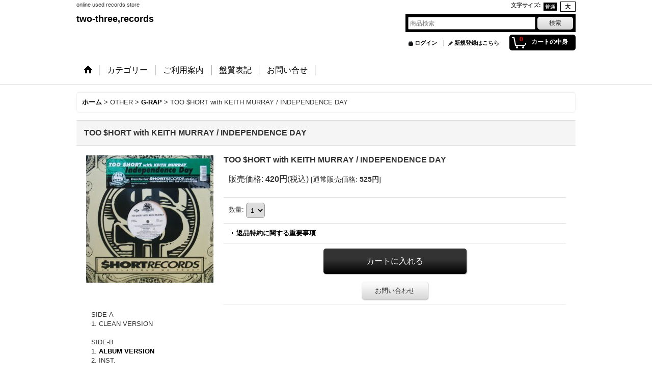

--- FILE ---
content_type: text/html; charset=UTF-8
request_url: https://www.23records.jp/product/6139
body_size: 9560
content:
<!DOCTYPE html><html lang="ja">
<head prefix="og: http://ogp.me/ns# fb: http://ogp.me/ns/fb# product: http://ogp.me/ns/product#">
    <meta charset="utf-8" />
    <title>TOO $HORT with KEITH MURRAY / INDEPENDENCE DAY - two-three,records</title>
    <meta name="keywords" content="TOO $HORT with KEITH MURRAY / INDEPENDENCE DAY,G-RAP,OTHER,two-three,records" />
    <meta name="description" content="" />
    <meta property="og:url" content="https://www.23records.jp/product/6139" />
    <meta property="og:site_name" content="two-three,records" />
    <meta property="og:title" content="TOO $HORT with KEITH MURRAY / INDEPENDENCE DAY" />
    <meta property="og:description" content="SIDE-A1. CLEAN VERSIONSIDE-B1. ALBUM VERSION2. INST.(1998/SHORT RECORDS/US/12&#039;&#039;/EX)" />
    <meta property="og:type" content="product" />
    <meta property="og:image" content="https://www.23records.jp/data/twothreerecords/product/45558cefec.JPG" />
    <meta property="product:price:amount" content="420" />
    <meta property="product:price:currency" content="JPY" />
    <meta property="product:product_link" content="https://www.23records.jp/product/6139" />
    <meta name="twitter:card" content="summary_large_image">
    <meta name="thumbnail" content="https://www.23records.jp/data/twothreerecords/product/45558cefec.JPG" />
    <link rel="alternate" type="application/rss+xml" title="RSS" href="https://www.23records.jp/rss/rss.php" />
    <link rel="alternate" media="only screen and (max-width: 640px)" href="https://www.23records.jp/phone/product/6139" />
    <link rel="canonical" href="https://www.23records.jp/product/6139" />
    <link href="/res/layout001/style/public/font-awesome-4.7.0/css/font-awesome.min.css" rel="stylesheet" />
    <link href="https://www.23records.jp/res/layout001/style/common.css?1698389121" rel="stylesheet" type="text/css" media="all" />
    <link href="https://www.23records.jp/res/layout011/style/template.css?1811011534" rel="stylesheet" type="text/css" media="all" />
    <link href="https://www.23records.jp/res/layout001/style/jquery.fancybox.css" rel="stylesheet" type="text/css" media="all" />
    <link href="https://www.23records.jp/res/layout011/style/default.css?1402535650" rel="stylesheet" type="text/css" media="all" />
    <script src="https://www.23records.jp/res/layout011/js/public/jquery.js?v=420213"></script>
    <script src="https://www.23records.jp/res/layout011/js/underscore.js?v=3"></script>
    <script src="https://www.23records.jp/res/layout011/js/flipsnap.min.js"></script>
    <script src="https://www.23records.jp/res/layout011/js/pack/ocnk-min.js?1625028332"></script>
    <script src="https://www.23records.jp/res/layout011/js/pack/ranking-tab-min.js?1625028310"></script>
</head>

<body class="detail_page_body category1_detail_page_body category7_detail_page_body detail_new" id="detail_page_6139">
<div id="container" class="jpn_version visitor">
<div id="inner_container"> 

    <header role="banner">
        <div id="header_container">
            <div id="header">

                <div id="inner_header">

                    <div id="header_top" class="fix_center clearfix">
                        <div id="copy" class="header_top_800">
online used records store
                        </div>
                        <div id="header_font_setting">
                            <div class="font_setting">
                                <span class="set_font_title">文字サイズ<span class="colon">:</span></span>
                                <span class="set_font_normal"></span><span class="set_font_large"></span>
                            </div>
                        </div>
                    </div>

                    <div id="header_middle" class="fix_center clearfix">
                        <div id="shoptext" itemscope="itemscope" itemtype="http://schema.org/Organization">
                            <a itemprop="url" href="https://www.23records.jp">two-three,records</a>
                        </div>
                        <div id="search" itemscope="itemscope" itemtype="http://schema.org/WebSite">
                            <meta itemprop="url" content="https://www.23records.jp" />
                            <form class="search_form" method="get" action="https://www.23records.jp/product-list" role="search" itemprop="potentialAction" itemscope="itemscope" itemtype="http://schema.org/SearchAction">
                                <meta itemprop="target" content="https://www.23records.jp/product-list/?keyword={keyword}" />
                                <input type="search" class="largesize searchform" name="keyword" value="" placeholder="商品検索" itemprop="query-input" />
                                <span class="global_btn"><input type="submit" class="searchinput btn_size_small btn_color_common" name="Submit" value="検索" /></span>
                            </form>
                        </div>
                    </div>

                    <div id="header_bottom" class="fix_center clearfix">
                        <div id="carttop">
                            <div class="shopping_cart_button has_cart_popup" data-empty-text="">
                                <div class="cartbtn">
                                    <a href="https://www.23records.jp/cart">
                                        <span class="cartquantity">0</span>
                                        <span class="cartbtn_text">カートの中身</span>
                                    </a>
                                </div>
                            </div>
                        </div>

                        <div class="signin guestmember">
                            <div class="signin_box">
                                <ul>
                                    <li class="signin_top">
                                        <a href="https://www.23records.jp/member-login" class="secure_link">ログイン</a>
                                    </li>
                                    <li class="register_top">
                                        <a href="https://www.23records.jp/register" class="secure_link">新規登録はこちら</a>
                                    </li>
                                </ul>
                            </div>
                        </div>
                    </div>

                </div>

                <nav role="navigation">
                    <div id="header_navigation">
                        <div id="globalnavi" class="clearfix" data-drilldown="off">
                            <ul class="fix_center clearfix pre_load_nav dropdown">
                                <li class="header_nav h_home posleft">
                                    <a href="https://www.23records.jp/" class="nav_link"><span class="nav_box"><img src="https://www.23records.jp/res/layout011/img/navi_home_bg.gif" data-x2="https://www.23records.jp/res/layout011/img/navi_home_bg_x2.gif" width="45" height="45" alt="ホーム" /></span></a>
                                </li>
                                <li class="header_nav h_category">
                                    <div class="header_category">
                                        <a href="javascript:void(0);" class="nav_link"><span class="nav_box">カテゴリー</span></a>
                                    </div>
                                    <ul class="sub_menu">
                                        <li class="all_items">
                                            <div class="sub_menu_button">
                                                <a href="https://www.23records.jp/product-list" class="item_list_link">全商品</a>
                                            </div>
                                        </li>
                                        <li class="h_maincategory76">
                                            <div class="sub_menu_button">
                                                <!-- one.content: New Arrival -->
                                                <a href="https://www.23records.jp/product-list/76" class="item_list_link">
                                                                                                        <span class="nav_text">New Arrival</span>
                                                </a>
                                            </div>
                                        </li>
                                        <li class="h_maincategory31">
                                            <div class="sub_menu_button">
                                                <!-- one.content: UNDERGROUND -->
                                                <a href="javascript:void(0);" class="parent_category">
                                                                                                        <span class="nav_text">UNDERGROUND</span>
                                                </a>
                                            </div>
                                            <ul class="sub_menu">
                                                <li class="h_subcategory32">
                                                    <a href="https://www.23records.jp/product-list/32" class="item_list_link">
                                                                                                                <span class="nav_text">A-D</span>
                                                    </a>
                                                </li>
                                                <li class="h_subcategory38">
                                                    <a href="https://www.23records.jp/product-list/38" class="item_list_link">
                                                                                                                <span class="nav_text">E-L</span>
                                                    </a>
                                                </li>
                                                <li class="h_subcategory33">
                                                    <a href="https://www.23records.jp/product-list/33" class="item_list_link">
                                                                                                                <span class="nav_text">M-Q</span>
                                                    </a>
                                                </li>
                                                <li class="h_subcategory34 posbottom">
                                                    <a href="https://www.23records.jp/product-list/34" class="item_list_link">
                                                                                                                <span class="nav_text">R-Z</span>
                                                    </a>
                                                </li>
                                            </ul>
                                        </li>
                                        <li class="h_maincategory45">
                                            <div class="sub_menu_button">
                                                <!-- one.content: 1995-200X -->
                                                <a href="javascript:void(0);" class="parent_category">
                                                                                                        <span class="nav_text">1995-200X</span>
                                                </a>
                                            </div>
                                            <ul class="sub_menu">
                                                <li class="h_subcategory46">
                                                    <a href="https://www.23records.jp/product-list/46" class="item_list_link">
                                                                                                                <span class="nav_text">A-D</span>
                                                    </a>
                                                </li>
                                                <li class="h_subcategory47">
                                                    <a href="https://www.23records.jp/product-list/47" class="item_list_link">
                                                                                                                <span class="nav_text">E-L</span>
                                                    </a>
                                                </li>
                                                <li class="h_subcategory57">
                                                    <a href="https://www.23records.jp/product-list/57" class="item_list_link">
                                                                                                                <span class="nav_text">M-Z/V.A.</span>
                                                    </a>
                                                </li>
                                                <li class="h_subcategory64">
                                                    <a href="https://www.23records.jp/product-list/64" class="item_list_link">
                                                                                                                <span class="nav_text">AV8 Records / Party Mix</span>
                                                    </a>
                                                </li>
                                                <li class="h_subcategory77 posbottom">
                                                    <a href="https://www.23records.jp/product-list/77" class="item_list_link">
                                                                                                                <span class="nav_text">The Killah Kuts</span>
                                                    </a>
                                                </li>
                                            </ul>
                                        </li>
                                        <li class="h_maincategory72">
                                            <div class="sub_menu_button">
                                                <!-- one.content: MAINSTREAM -->
                                                <a href="javascript:void(0);" class="parent_category">
                                                                                                        <span class="nav_text">MAINSTREAM</span>
                                                </a>
                                            </div>
                                            <ul class="sub_menu">
                                                <li class="h_subcategory73">
                                                    <a href="https://www.23records.jp/product-list/73" class="item_list_link">
                                                                                                                <span class="nav_text">A-D</span>
                                                    </a>
                                                </li>
                                                <li class="h_subcategory74">
                                                    <a href="https://www.23records.jp/product-list/74" class="item_list_link">
                                                                                                                <span class="nav_text">E-L</span>
                                                    </a>
                                                </li>
                                                <li class="h_subcategory75 posbottom">
                                                    <a href="https://www.23records.jp/product-list/75" class="item_list_link">
                                                                                                                <span class="nav_text">M-Z/V.A.</span>
                                                    </a>
                                                </li>
                                            </ul>
                                        </li>
                                        <li class="h_maincategory39">
                                            <div class="sub_menu_button">
                                                <!-- one.content: NEW SCHOOL -->
                                                <a href="javascript:void(0);" class="parent_category">
                                                                                                        <span class="nav_text">NEW SCHOOL</span>
                                                </a>
                                            </div>
                                            <ul class="sub_menu">
                                                <li class="h_subcategory40">
                                                    <a href="https://www.23records.jp/product-list/40" class="item_list_link">
                                                                                                                <span class="nav_text">A-D</span>
                                                    </a>
                                                </li>
                                                <li class="h_subcategory41">
                                                    <a href="https://www.23records.jp/product-list/41" class="item_list_link">
                                                                                                                <span class="nav_text">E-L</span>
                                                    </a>
                                                </li>
                                                <li class="h_subcategory42">
                                                    <a href="https://www.23records.jp/product-list/42" class="item_list_link">
                                                                                                                <span class="nav_text">M-Q</span>
                                                    </a>
                                                </li>
                                                <li class="h_subcategory43 posbottom">
                                                    <a href="https://www.23records.jp/product-list/43" class="item_list_link">
                                                                                                                <span class="nav_text">R-Z</span>
                                                    </a>
                                                </li>
                                            </ul>
                                        </li>
                                        <li class="h_maincategory58">
                                            <div class="sub_menu_button">
                                                <!-- one.content: OLD/MIDDLE SCHOOL -->
                                                <a href="javascript:void(0);" class="parent_category">
                                                                                                        <span class="nav_text">OLD/MIDDLE SCHOOL</span>
                                                </a>
                                            </div>
                                            <ul class="sub_menu">
                                                <li class="h_subcategory59">
                                                    <a href="https://www.23records.jp/product-list/59" class="item_list_link">
                                                                                                                <span class="nav_text">A-L</span>
                                                    </a>
                                                </li>
                                                <li class="h_subcategory61">
                                                    <a href="https://www.23records.jp/product-list/61" class="item_list_link">
                                                                                                                <span class="nav_text">M-Q</span>
                                                    </a>
                                                </li>
                                                <li class="h_subcategory62 posbottom">
                                                    <a href="https://www.23records.jp/product-list/62" class="item_list_link">
                                                                                                                <span class="nav_text">R-Z/V.A.</span>
                                                    </a>
                                                </li>
                                            </ul>
                                        </li>
                                        <li class="h_maincategory54">
                                            <div class="sub_menu_button">
                                                <!-- one.content: UK-EU -->
                                                <a href="javascript:void(0);" class="parent_category">
                                                                                                        <span class="nav_text">UK-EU</span>
                                                </a>
                                            </div>
                                            <ul class="sub_menu">
                                                <li class="h_subcategory55">
                                                    <a href="https://www.23records.jp/product-list/55" class="item_list_link">
                                                                                                                <span class="nav_text">MIDDLE-NEW SCHOOL</span>
                                                    </a>
                                                </li>
                                                <li class="h_subcategory56">
                                                    <a href="https://www.23records.jp/product-list/56" class="item_list_link">
                                                                                                                <span class="nav_text">UNDERGROUND</span>
                                                    </a>
                                                </li>
                                                <li class="h_subcategory65 posbottom">
                                                    <a href="https://www.23records.jp/product-list/65" class="item_list_link">
                                                                                                                <span class="nav_text">OTHER</span>
                                                    </a>
                                                </li>
                                            </ul>
                                        </li>
                                        <li class="h_maincategory1">
                                            <div class="sub_menu_button">
                                                <!-- one.content: OTHER -->
                                                <a href="javascript:void(0);" class="parent_category">
                                                                                                        <span class="nav_text">OTHER</span>
                                                </a>
                                            </div>
                                            <ul class="sub_menu">
                                                <li class="h_subcategory7">
                                                    <a href="https://www.23records.jp/product-list/7" class="item_list_link">
                                                                                                                <span class="nav_text">G-RAP</span>
                                                    </a>
                                                </li>
                                                <li class="h_subcategory37">
                                                    <a href="https://www.23records.jp/product-list/37" class="item_list_link">
                                                                                                                <span class="nav_text">JAPANESE</span>
                                                    </a>
                                                </li>
                                                <li class="h_subcategory66">
                                                    <a href="https://www.23records.jp/product-list/66" class="item_list_link">
                                                                                                                <span class="nav_text">REGGAE</span>
                                                    </a>
                                                </li>
                                                <li class="h_subcategory70 posbottom">
                                                    <a href="https://www.23records.jp/product-list/70" class="item_list_link">
                                                                                                                <span class="nav_text">CROSSOVER</span>
                                                    </a>
                                                </li>
                                            </ul>
                                        </li>
                                        <li class="h_maincategory8">
                                            <div class="sub_menu_button">
                                                <!-- one.content: R &amp; B -->
                                                <a href="javascript:void(0);" class="parent_category">
                                                                                                        <span class="nav_text">R &amp; B</span>
                                                </a>
                                            </div>
                                            <ul class="sub_menu">
                                                <li class="h_subcategory51">
                                                    <a href="https://www.23records.jp/product-list/51" class="item_list_link">
                                                                                                                <span class="nav_text">A-D</span>
                                                    </a>
                                                </li>
                                                <li class="h_subcategory53">
                                                    <a href="https://www.23records.jp/product-list/53" class="item_list_link">
                                                                                                                <span class="nav_text">E-L</span>
                                                    </a>
                                                </li>
                                                <li class="h_subcategory52 posbottom">
                                                    <a href="https://www.23records.jp/product-list/52" class="item_list_link">
                                                                                                                <span class="nav_text">M-Z/0-9</span>
                                                    </a>
                                                </li>
                                            </ul>
                                        </li>
                                        <li class="h_maincategory16">
                                            <div class="sub_menu_button">
                                                <!-- one.content: INSTRUMENTAL -->
                                                <a href="javascript:void(0);" class="parent_category">
                                                                                                        <span class="nav_text">INSTRUMENTAL</span>
                                                </a>
                                            </div>
                                            <ul class="sub_menu">
                                                <li class="h_subcategory28 posbottom">
                                                    <a href="https://www.23records.jp/product-list/28" class="item_list_link">
                                                                                                                <span class="nav_text">US</span>
                                                    </a>
                                                </li>
                                            </ul>
                                        </li>
                                        <li class="h_maincategory9">
                                            <div class="sub_menu_button">
                                                <!-- one.content: CD/TAPE -->
                                                <a href="javascript:void(0);" class="parent_category">
                                                                                                        <span class="nav_text">CD/TAPE</span>
                                                </a>
                                            </div>
                                            <ul class="sub_menu">
                                                <li class="h_subcategory21">
                                                    <a href="https://www.23records.jp/product-list/21" class="item_list_link">
                                                                                                                <span class="nav_text">MIX CD</span>
                                                    </a>
                                                </li>
                                                <li class="h_subcategory23">
                                                    <a href="https://www.23records.jp/product-list/23" class="item_list_link">
                                                                                                                <span class="nav_text">MIX TAPE</span>
                                                    </a>
                                                </li>
                                                <li class="h_subcategory22 posbottom">
                                                    <a href="https://www.23records.jp/product-list/22" class="item_list_link">
                                                                                                                <span class="nav_text">Used CD</span>
                                                    </a>
                                                </li>
                                            </ul>
                                        </li>
                                        <li class="h_maincategory12">
                                            <div class="sub_menu_button">
                                                <!-- one.content: REGGAE -->
                                                <a href="https://www.23records.jp/product-list/12" class="item_list_link">
                                                                                                        <span class="nav_text">REGGAE</span>
                                                </a>
                                            </div>
                                        </li>
                                        <li class="h_maincategory69 posbottom">
                                            <div class="sub_menu_button">
                                                <!-- one.content: 99yen -->
                                                <a href="https://www.23records.jp/product-list/69" class="item_list_link">
                                                                                                        <span class="nav_text">99yen</span>
                                                </a>
                                            </div>
                                        </li>
                                    </ul>
                                </li>
                                <li class="header_nav h_help">
                                    <a href="https://www.23records.jp/help" class="nav_link"><span class="nav_box">ご利用案内</span></a>
                                </li>
                                <li class="header_nav h_page_1">
                                    <a href="https://www.23records.jp/page/1" class="nav_link"><span class="nav_box">盤質表記</span></a>
                                </li>
                                <li class="header_nav h_inquiry posright">
                                    <a href="https://www.23records.jp/contact" class="nav_link secure_link"><span class="nav_box">お問い合せ</span></a>
                                </li>
                            </ul>
                        </div>
                    </div>
                </nav>

            </div>        </div>
    </header>

    <div id="contents">
        <div id="inner_contents" class="fix_center clearfix">

<div id="pan">
    <ol class="breadcrumb_list" itemscope itemtype="https://schema.org/BreadcrumbList">
        <li class="breadcrumb_nav pannavi1" itemprop="itemListElement" itemscope itemtype="https://schema.org/ListItem">
            <a href="https://www.23records.jp/" itemprop="item">
                <span class="breadcrumb_text" itemprop="name">ホーム</span>
            </a>
            <meta itemprop="position" content="1">
        </li>
        <li class="breadcrumb_nav pannavi2" itemprop="itemListElement" itemscope itemtype="https://schema.org/ListItem">
            <span class="gt">&gt;</span>
                <span class="pan_text" itemprop="name">OTHER</span>
            <meta itemprop="item" content="https://www.23records.jp/product-list/1">
            <meta itemprop="position" content="2">
        </li>
        <li class="breadcrumb_nav pannavi3" itemprop="itemListElement" itemscope itemtype="https://schema.org/ListItem">
            <span class="gt">&gt;</span>
            <a href="https://www.23records.jp/product-list/7" itemprop="item" class="item_list_link">
                <span class="breadcrumb_text" itemprop="name">G-RAP</span>
            </a>
            <meta itemprop="position" content="3">
        </li>
        <li class="breadcrumb_nav" itemprop="itemListElement" itemscope itemtype="https://schema.org/ListItem">
            <span class="gt">&gt;</span>
                <span class="thispage" itemprop="name">TOO $HORT with KEITH MURRAY / INDEPENDENCE DAY</span>
            <meta itemprop="position" content="4">
        </li>
    </ol>
</div>



            <div id="maincol1" role="main">
                <div id="main_container">
                    <article>
                        <div class="page_box itemdetail">


                            <div class="page_title">
                                <h1 class="detail_page_title">
                                    <span class="goods_name">TOO $HORT with KEITH MURRAY / INDEPENDENCE DAY</span>
                                    <span class="model_number_info model_number" id="h_m_number"></span>
                                </h1>
                            </div>

                            <div class="page_contents detail_contents">
                                <div class="inner_page_contents">



<div class="layout250 clearfix">

    <div class="main_photo_slide standard_slide">
        <div class="swipe_list" data-autoplay="off" data-cols="1" data-start="1" data-adjustment="min" data-current="current" data-padding="0" data-duration="350" data-pointer=".thumbnail li" data-event="mouseover" data-fade-in-fade-out="off" data-async="on">
            <div class="detail_item_photo use_thumbnail_pointer">
                <div class="list_item_table col1">
                    <ul class="list_item_row">
                        <li class="list_item_cell">
                            <div class="global_photo">
                                <a href="https://www.23records.jp/data/twothreerecords/product/45558cefec.JPG" class="item_image_box main_img_href" data-iteration="1" data-fancybox-group="main_img_group">
                                    <img src="https://www.23records.jp/data/twothreerecords/_/70726f647563742f343535353863656665632e4a5047003235300000660066.jpg"  data-x2="https://www.23records.jp/data/twothreerecords/_/70726f647563742f343535353863656665632e4a5047003530300000740066.jpg" width="250" height="250" id="main_img_1" alt="画像1: TOO $HORT with KEITH MURRAY / INDEPENDENCE DAY" data-id=9928 />
                                </a>
                            </div>
                        </li>
                    </ul>
                </div>
            </div>
        </div>
    </div>


<script>
(function ($) {

    var $mainImgElem = $('.main_img_href');
        $mainImgElem.fancybox(globalObj.modalOptions);
})(jQuery);
</script>


    <div class="detail_item_data" id="option">
        <div id="product_form_area">
            <div class="item_name first_product_part">
                <span class="goods_name">TOO $HORT with KEITH MURRAY / INDEPENDENCE DAY</span>
                <span class="model_number_info model_number" id="m_number"></span>

            </div>


            <div class="detail_section price">
                <div class="price_section">
                    <p class="selling_price">
                        <span class="price_label" id="price_label">販売価格</span><span class="colon">:</span>
                        <span class="figure" id="pricech">420円</span><span class="tax_label">(税込)</span>                        <span class="regular_price">
                            <span class="bracket">[</span><span class="price_label">通常販売価格</span><span class="colon">:</span>
                            <span class="figure" id="gen_price">525円</span><span class="bracket">]</span>
                        </span>
                    </p>
                </div>


            </div>


            <form name="productadd" action="https://www.23records.jp/product/6139" id="productadd" method="post" class="product_form edit_form" novalidate="novalidate">

<input type="hidden" name="cart_add_6139" value="t" />
<input type="hidden" name="cart_operation_page" value="product" />
                <div class="detail_section quantity">
                    <div id="quantity_item">
                        <div class="item_box">
                            <span class="quantity_label">数量</span><span class="colon">:</span>
                            <span id="purchase_qty"><select id="cart_addquantity_6139" name="cart_addquantity_6139">
	<option value="1" selected="selected">1</option>
</select></span>
                            <span id="cart_addquantity_6139_status" class="form_status" style="display: none;"></span>
                        </div>
                    </div>
                </div>
                <div class="detail_section return">
                   <span id="detail_return" class="global_link">
                       <a onclick="sharedTool.winOpen('https://www.23records.jp/return-policy', 'detailreturn', 840, 500); return false;" target="_blank" href="https://www.23records.jp/return-policy">返品特約に関する重要事項</a>
                   </span>
                </div>
                <div class="detail_section add_cart clearfix">
                    <span class="global_btn add_cart_btn">
                        <input id="submit_cart_input_btn" name="cart_add_btn" type="submit" value="カートに入れる" class="cartinput btn_size_xxlarge btn_color_emphasis" />
                    </span>
                    <span class="global_btn inquiry_btn">
                        <a href="https://www.23records.jp/contact/product/6139" class="secure_link inquiryinput btn_size_large btn_color_common">お問い合わせ</a>
                    </span>
                </div>
            </form>


        </div>
    </div>

</div>

<div class="layoutnfloat">
        <div class="item_desc">
            <div class="item_desc_text">
SIDE-A<br />
1. CLEAN VERSION<br />
<br />
SIDE-B<br />
1. <A href="http://twothreerec.com/sample5/too.short-independence_day.ra">ALBUM VERSION</A><br />
2. INST.<br />
<br />
(1998/SHORT RECORDS/US/12''/EX)<br />
<br />
<div><object width="336" height="280"><param name="movie" value="http://www.dailymotion.com/swf/x1udpg_too-short-independence-day-feat-kei_music&related=1"></param><param name="allowFullScreen" value="true"></param><param name="allowScriptAccess" value="always"></param><embed src="http://www.dailymotion.com/swf/x1udpg_too-short-independence-day-feat-kei_music&related=1" type="application/x-shockwave-flash" width="336" height="280" allowFullScreen="true" allowScriptAccess="always"></embed></object><br />
            </div>
        </div>

</div>





                                    </div>
                                </div>







                        </div>

                    </article>
                </div>
            </div>



        </div>
    </div>

    <div id="wide_contents">
        <div class="main_wide_box fix_center">
                <div class="ajax_item" data-mode="recently" data-area="wide" data-subject="最近チェックしたアイテム" data-img="120" data-cols="7" data-slide="on" data-autoplay="of" data-duration="350" data-interval="5000" data-reset="on" data-name="on" data-abbr="off"  data-position="on" data-cnt="30" data-reset-text="リセット" data-zero-text="0件"></div>
        </div>
    </div>

</div>

<footer>
<div id="pagetop">
    <div id="inner_pagetop" class="fix_center"><a href="#container" class="to_pagetop">ページトップへ</a></div>
</div>

<div id="footer">

    <div id="globalnavi_footer">
        <div class="fix_center column_layout column4 clearfix">
            <div class="footer_navi_box footer_navi_box_left">
                <ul class="footer_navi_left">
                    <li class="footer_navi f_home">
                        <div class="footer_navi_row">
                            <a href="https://www.23records.jp/" class="footer_navi_link">ホーム</a>
                        </div>
                    </li>
                    <li class="footer_navi f_register">
                        <div class="footer_navi_row">
                            <a href="https://www.23records.jp/register" class="footer_navi_link secure_link">新規登録はこちら</a>
                        </div>
                    </li>
                    <li class="footer_navi f_cart">
                        <div class="footer_navi_row">
                            <a href="https://www.23records.jp/cart" class="footer_navi_link">ショッピングカート</a>
                        </div>
                    </li>
                    <li class="footer_navi f_signin">
                        <div class="footer_navi_row">
                            <a href="https://www.23records.jp/member-login" class="footer_navi_link secure_link">ログイン</a>
                        </div>
                    </li>
                </ul>
            </div>
            <div class="footer_navi_box">
                <ul class="footer_navi_center">
                    <li class="footer_navi f_category">
                        <div class="footer_navi_row">
                            <a href="https://www.23records.jp/category" class="footer_navi_link">カテゴリー</a>
                        </div>
                    </li>
                    <li class="footer_navi f_group">
                        <div class="footer_navi_row">
                            <a href="https://www.23records.jp/group" class="footer_navi_link">SUB CATEGORY</a>
                        </div>
                    </li>
                    <li class="footer_navi f_newitem">
                        <div class="footer_navi_row">
                            <a href="https://www.23records.jp/new" class="footer_navi_link item_list_link">New Arrival</a>
                        </div>
                    </li>
                </ul>
            </div>
            <div class="footer_navi_box">
                <ul class="footer_navi_center">
                    <li class="footer_navi f_news">
                        <div class="footer_navi_row">
                            <a href="https://www.23records.jp/news" class="footer_navi_link">更新履歴</a>
                        </div>
                    </li>
                </ul>
            </div>
            <div class="footer_navi_box footer_navi_box_right">
                <ul class="footer_navi_right">
                    <li class="footer_navi f_legal">
                        <div class="footer_navi_row">
                            <a href="https://www.23records.jp/info" class="footer_navi_link">特定商取引法表示</a>
                        </div>
                    </li>
                    <li class="footer_navi f_help">
                        <div class="footer_navi_row">
                            <a href="https://www.23records.jp/help" class="footer_navi_link">ご利用案内</a>
                        </div>
                    </li>
                    <li class="footer_navi f_inquiry">
                        <div class="footer_navi_row">
                            <a href="https://www.23records.jp/contact" class="footer_navi_link secure_link">お問い合せ</a>
                        </div>
                    </li>
                </ul>
            </div>
        </div>
    </div>

    <div class="fix_center" id="inner_footer">
        <div id="phonesite" class="phonesite">
            <span class="phone_site_link" data-always="on">スマートフォンサイト</span>
        </div>
        <p id="counter"><img src="https://www.23records.jp/counter.php" alt="" /></p>
                <aside>
                    <div class="footer_banner">
                        <div class="banner_box ssl_banner">
                            <img src="https://www.23records.jp/res/layout011/img/all/ssl.gif" data-x2="https://www.23records.jp/res/layout011/img/all/ssl_x2.gif" alt="SSL" width="115" height="55" />
                        </div>
                    </div>
                </aside>

    </div>

</div>
</footer>

</div>

<script>
var xmlUrl = "https://www.23records.jp" + "/xml.php";
var xmlSecureUrl = "https://www.23records.jp" + "/xml.php";
var OK_icon_src = 'https://www.23records.jp/res/layout011/img/all/icon_ok' + (1 < globalObj.pixelRatio ? '_x2' : '') + '.png';
var NG_icon_src = 'https://www.23records.jp/res/layout011/img/all/icon_caution' + (1 < globalObj.pixelRatio ? '_x2' : '') + '.png';
var CURPLACE = 'product';
var MSG_INPUT = '入力してください。';
var MSG_SELECT = '選択してください。';
var MSG_NUMERIC1 = '半角数字で正しく入力してください。';
var MSG_MAX_LENGTH = '%s文字以内で入力してください。';
var MSG_ADDRESS = {
    'japan1': '(市区町村郡)', 'japan2': '(町名・番地)', 'japan3': '(マンション・ビル名・部屋番号)',
    'oversea1': '(Street address)', 'oversea2': '(Apt./Bldg. No.)', 'oversea3': '(City, State/Province)'
};
var phoneUrl = 'https://www.23records.jp/phone/product/6139';
var browserType = null;
globalObj.language = 'Japanese';
globalObj.closeIcon = globalObj.closeIcon ? globalObj.closeIcon : 'https://www.23records.jp/res/layout011/img/dropdown_close.png';
globalObj.noImageLabel = '写真が見つかりません';
globalObj.closeLabel = '閉じる';
globalObj.home = 'https://www.23records.jp';
globalObj.b = 'https://www.23records.jp';
globalObj.productListCondition = {};
globalObj.subCategorySelectDefaultLabel = '全商品';
globalObj.productCategoryNames = {"76":{"id":"76","name":"New Arrival","photo":null,"photo_url":null,"photo_width":60,"photo_height":60,"display_photo_in_header_nav":"t","display_photo_in_side_nav":"t","display_photo_in_product_list":"t","order":0},"31":{"id":"31","name":"UNDERGROUND","photo":null,"photo_url":null,"photo_width":60,"photo_height":60,"display_photo_in_header_nav":"t","display_photo_in_side_nav":"t","display_photo_in_product_list":"t","order":1,"sub":{"32":{"id":"32","name":"A-D","photo":null,"photo_url":null,"photo_width":60,"photo_height":60,"display_photo_in_header_nav":"t","display_photo_in_side_nav":"t","display_photo_in_product_list":"t","order":0},"38":{"id":"38","name":"E-L","photo":null,"photo_url":null,"photo_width":60,"photo_height":60,"display_photo_in_header_nav":"t","display_photo_in_side_nav":"t","display_photo_in_product_list":"t","order":1},"33":{"id":"33","name":"M-Q","photo":null,"photo_url":null,"photo_width":60,"photo_height":60,"display_photo_in_header_nav":"t","display_photo_in_side_nav":"t","display_photo_in_product_list":"t","order":2},"34":{"id":"34","name":"R-Z","photo":null,"photo_url":null,"photo_width":60,"photo_height":60,"display_photo_in_header_nav":"t","display_photo_in_side_nav":"t","display_photo_in_product_list":"t","order":3}}},"45":{"id":"45","name":"1995-200X","photo":null,"photo_url":null,"photo_width":60,"photo_height":60,"display_photo_in_header_nav":"t","display_photo_in_side_nav":"t","display_photo_in_product_list":"t","order":2,"sub":{"46":{"id":"46","name":"A-D","photo":null,"photo_url":null,"photo_width":60,"photo_height":60,"display_photo_in_header_nav":"t","display_photo_in_side_nav":"t","display_photo_in_product_list":"t","order":0},"47":{"id":"47","name":"E-L","photo":null,"photo_url":null,"photo_width":60,"photo_height":60,"display_photo_in_header_nav":"t","display_photo_in_side_nav":"t","display_photo_in_product_list":"t","order":1},"57":{"id":"57","name":"M-Z\/V.A.","photo":null,"photo_url":null,"photo_width":60,"photo_height":60,"display_photo_in_header_nav":"t","display_photo_in_side_nav":"t","display_photo_in_product_list":"t","order":2},"64":{"id":"64","name":"AV8 Records \/ Party Mix","photo":null,"photo_url":null,"photo_width":60,"photo_height":60,"display_photo_in_header_nav":"t","display_photo_in_side_nav":"t","display_photo_in_product_list":"t","order":3},"77":{"id":"77","name":"The Killah Kuts","photo":null,"photo_url":null,"photo_width":60,"photo_height":60,"display_photo_in_header_nav":"f","display_photo_in_side_nav":"f","display_photo_in_product_list":"f","order":4}}},"72":{"id":"72","name":"MAINSTREAM","photo":null,"photo_url":null,"photo_width":60,"photo_height":60,"display_photo_in_header_nav":"t","display_photo_in_side_nav":"t","display_photo_in_product_list":"t","order":3,"sub":{"73":{"id":"73","name":"A-D","photo":null,"photo_url":null,"photo_width":60,"photo_height":60,"display_photo_in_header_nav":"t","display_photo_in_side_nav":"t","display_photo_in_product_list":"t","order":0},"74":{"id":"74","name":"E-L","photo":null,"photo_url":null,"photo_width":60,"photo_height":60,"display_photo_in_header_nav":"t","display_photo_in_side_nav":"t","display_photo_in_product_list":"t","order":1},"75":{"id":"75","name":"M-Z\/V.A.","photo":null,"photo_url":null,"photo_width":60,"photo_height":60,"display_photo_in_header_nav":"t","display_photo_in_side_nav":"t","display_photo_in_product_list":"t","order":2}}},"39":{"id":"39","name":"NEW SCHOOL","photo":null,"photo_url":null,"photo_width":60,"photo_height":60,"display_photo_in_header_nav":"t","display_photo_in_side_nav":"t","display_photo_in_product_list":"t","order":4,"sub":{"40":{"id":"40","name":"A-D","photo":null,"photo_url":null,"photo_width":60,"photo_height":60,"display_photo_in_header_nav":"t","display_photo_in_side_nav":"t","display_photo_in_product_list":"t","order":0},"41":{"id":"41","name":"E-L","photo":null,"photo_url":null,"photo_width":60,"photo_height":60,"display_photo_in_header_nav":"t","display_photo_in_side_nav":"t","display_photo_in_product_list":"t","order":1},"42":{"id":"42","name":"M-Q","photo":null,"photo_url":null,"photo_width":60,"photo_height":60,"display_photo_in_header_nav":"t","display_photo_in_side_nav":"t","display_photo_in_product_list":"t","order":2},"43":{"id":"43","name":"R-Z","photo":null,"photo_url":null,"photo_width":60,"photo_height":60,"display_photo_in_header_nav":"t","display_photo_in_side_nav":"t","display_photo_in_product_list":"t","order":3}}},"58":{"id":"58","name":"OLD\/MIDDLE SCHOOL","photo":null,"photo_url":null,"photo_width":60,"photo_height":60,"display_photo_in_header_nav":"t","display_photo_in_side_nav":"t","display_photo_in_product_list":"t","order":5,"sub":{"59":{"id":"59","name":"A-L","photo":null,"photo_url":null,"photo_width":60,"photo_height":60,"display_photo_in_header_nav":"t","display_photo_in_side_nav":"t","display_photo_in_product_list":"t","order":0},"61":{"id":"61","name":"M-Q","photo":null,"photo_url":null,"photo_width":60,"photo_height":60,"display_photo_in_header_nav":"t","display_photo_in_side_nav":"t","display_photo_in_product_list":"t","order":1},"62":{"id":"62","name":"R-Z\/V.A.","photo":null,"photo_url":null,"photo_width":60,"photo_height":60,"display_photo_in_header_nav":"t","display_photo_in_side_nav":"t","display_photo_in_product_list":"t","order":2}}},"54":{"id":"54","name":"UK-EU","photo":null,"photo_url":null,"photo_width":60,"photo_height":60,"display_photo_in_header_nav":"t","display_photo_in_side_nav":"t","display_photo_in_product_list":"t","order":6,"sub":{"55":{"id":"55","name":"MIDDLE-NEW SCHOOL","photo":null,"photo_url":null,"photo_width":60,"photo_height":60,"display_photo_in_header_nav":"t","display_photo_in_side_nav":"t","display_photo_in_product_list":"t","order":0},"56":{"id":"56","name":"UNDERGROUND","photo":null,"photo_url":null,"photo_width":60,"photo_height":60,"display_photo_in_header_nav":"t","display_photo_in_side_nav":"t","display_photo_in_product_list":"t","order":1},"65":{"id":"65","name":"OTHER","photo":null,"photo_url":null,"photo_width":60,"photo_height":60,"display_photo_in_header_nav":"t","display_photo_in_side_nav":"t","display_photo_in_product_list":"t","order":2}}},"1":{"id":"1","name":"OTHER","photo":null,"photo_url":null,"photo_width":60,"photo_height":60,"display_photo_in_header_nav":"t","display_photo_in_side_nav":"t","display_photo_in_product_list":"t","order":7,"sub":{"7":{"id":"7","name":"G-RAP","photo":null,"photo_url":null,"photo_width":60,"photo_height":60,"display_photo_in_header_nav":"t","display_photo_in_side_nav":"t","display_photo_in_product_list":"t","order":0},"37":{"id":"37","name":"JAPANESE","photo":null,"photo_url":null,"photo_width":60,"photo_height":60,"display_photo_in_header_nav":"t","display_photo_in_side_nav":"t","display_photo_in_product_list":"t","order":1},"66":{"id":"66","name":"REGGAE","photo":null,"photo_url":null,"photo_width":60,"photo_height":60,"display_photo_in_header_nav":"t","display_photo_in_side_nav":"t","display_photo_in_product_list":"t","order":2},"70":{"id":"70","name":"CROSSOVER","photo":null,"photo_url":null,"photo_width":60,"photo_height":60,"display_photo_in_header_nav":"t","display_photo_in_side_nav":"t","display_photo_in_product_list":"t","order":3}}},"8":{"id":"8","name":"R \u0026 B","photo":null,"photo_url":null,"photo_width":60,"photo_height":60,"display_photo_in_header_nav":"t","display_photo_in_side_nav":"t","display_photo_in_product_list":"t","order":8,"sub":{"51":{"id":"51","name":"A-D","photo":null,"photo_url":null,"photo_width":60,"photo_height":60,"display_photo_in_header_nav":"t","display_photo_in_side_nav":"t","display_photo_in_product_list":"t","order":0},"53":{"id":"53","name":"E-L","photo":null,"photo_url":null,"photo_width":60,"photo_height":60,"display_photo_in_header_nav":"t","display_photo_in_side_nav":"t","display_photo_in_product_list":"t","order":1},"52":{"id":"52","name":"M-Z\/0-9","photo":null,"photo_url":null,"photo_width":60,"photo_height":60,"display_photo_in_header_nav":"t","display_photo_in_side_nav":"t","display_photo_in_product_list":"t","order":2}}},"16":{"id":"16","name":"INSTRUMENTAL","photo":null,"photo_url":null,"photo_width":60,"photo_height":60,"display_photo_in_header_nav":"t","display_photo_in_side_nav":"t","display_photo_in_product_list":"t","order":9,"sub":{"28":{"id":"28","name":"US","photo":null,"photo_url":null,"photo_width":60,"photo_height":60,"display_photo_in_header_nav":"t","display_photo_in_side_nav":"t","display_photo_in_product_list":"t","order":0}}},"9":{"id":"9","name":"CD\/TAPE","photo":null,"photo_url":null,"photo_width":60,"photo_height":60,"display_photo_in_header_nav":"t","display_photo_in_side_nav":"t","display_photo_in_product_list":"t","order":10,"sub":{"21":{"id":"21","name":"MIX CD","photo":null,"photo_url":null,"photo_width":60,"photo_height":60,"display_photo_in_header_nav":"t","display_photo_in_side_nav":"t","display_photo_in_product_list":"t","order":0},"23":{"id":"23","name":"MIX TAPE","photo":null,"photo_url":null,"photo_width":60,"photo_height":60,"display_photo_in_header_nav":"t","display_photo_in_side_nav":"t","display_photo_in_product_list":"t","order":1},"22":{"id":"22","name":"Used CD","photo":null,"photo_url":null,"photo_width":60,"photo_height":60,"display_photo_in_header_nav":"t","display_photo_in_side_nav":"t","display_photo_in_product_list":"t","order":2}}},"12":{"id":"12","name":"REGGAE","photo":null,"photo_url":null,"photo_width":60,"photo_height":60,"display_photo_in_header_nav":"t","display_photo_in_side_nav":"t","display_photo_in_product_list":"t","order":11},"69":{"id":"69","name":"99yen","photo":null,"photo_url":null,"photo_width":60,"photo_height":60,"display_photo_in_header_nav":"t","display_photo_in_side_nav":"t","display_photo_in_product_list":"t","order":12}};
globalObj.productGroupNameList = {};
globalObj.closeInnerIcon = '<img src="https://www.23records.jp/res/layout011/img/all/inner_close.png" width="20" height="20" alt="画面を閉じる" />';
globalObj.calendarLastUpdate = '0';
globalObj.productLastUpdate = '1768821664';
globalObj.favoriteLastUpdate = '0';
globalObj.isFavoriteAvailable = false;
globalObj.allPageSecure = true;
</script>
<script type="text/template" id="ajax_item_wrap_template">
<section>
    <div class="item_box ajax_item_box">
        <div class="section_title">
            <h2><%= title %></h2>
        </div>
        <div class="ajax_comment"></div>
        <div class="ajax_contents">
            <div class="item_list layout_photo">
                <div class="ajax_list_box" data-position="<%- position %>" data-pointer="<%- pointer %>" data-duration="<%- duration %>" data-interval="<%- interval %>" data-adjustment="<%- adjustment %>" data-autoplay="<%- autoplay %>" data-cols="<%- cols %>" data-async="<%- asyncImage %>">
                    <div class="ajax_itemlist_box list_item_table loading"></div>
                </div>
            </div>
        </div>
    </div>
</section>
</script>
<script type="text/template" id="cart_popup_template" data-count="0">
<div class="cartcontents">
    <ul>
        <li class="cart_empty">
            <div class="text_data"><a href="https://www.23records.jp/cart">カート</a>は空です。</div>
        </li>
    </ul>
</div>
</script>
<script type="text/template" id="overlay_template">
<div class="overlay_area">
    <div class="overlay_front">
        <div class="inner_overlay_front">
            <div class="modal_skin clearfix">
<%= inner_skin %>
            </div>
<%= close_btn %>
        </div>
    </div>
</div>
</script>
<script type="text/template" id="alert_template">
<div class="alert_form">
    <div class="alert_message">
        <%= message %>
    </div>
    <div class="overlay_alert_close">
        <div class="btn_box">
            <div class="form_btn">
                <span class="global_btn">
                    <input type="button" class="yesinput btn_size_large btn_color_emphasis close_link" value="はい" />
                </span>
            </div>
        </div>
    </div>
</div>
<div class="alert_close overlay_close">
    <a href="javascript:void(0);" class="close_link global_link">閉じる</a>
</div>
</script>
<script>
var LOAD_icon_src = 'https://www.23records.jp/res/layout011/img/load_icon' + (1 < globalObj.pixelRatio ? '_x2' : '') + '.gif';
var SEARCH_icon_src = 'https://www.23records.jp/res/layout011/img/all/indicator_line.gif';
var LBL_REQUIRED = '<abbr class="require" title="必須入力項目">*</abbr>';
var MSG_INPUT2 = '正しく入力してください。';
var MSG_CARD_SYSERROR = 'ただいまクレジット決済をご利用いただけません。お手数ですがショップへお問い合わせください。';
var MSG_NOPOST = '該当の郵便番号は見つかりませんでした。';
var MSG_BANCHI = '番地を入力してください。';
var MSG_NUMERIC2 = '8～20文字の半角英数字記号 !#$%&()*+,-./:;<=>?@[]^_`{|}~ で入力してください。';
var MSG_NUMERIC5 = '半角数字、記号（「.」「+」「-」「(」「)」）とスペースで正しく入力してください。';
var MSG_NUMERIC6 = '半角数字で正しく入力してください。(ハイフン可)';
var MSG_NOMATCH = '一致しません。';
var MSG_CONFIRM = 'ご確認の上、チェックを入れてください。';
var MSG_OVERLAP = '既にこのメールアドレスでは登録されています。';
var MSG_PREF = '国と都道府県の組み合わせが正しくありません。';
var MSG_KATAKANA = '全角カタカナで入力してください。';
var MSG_UNLOAD = '入力したデータは保存されていません。';
var MSG_BIRTHDAY = '日付を正しく選択してください。';
var ERROR_CLASS = 'form_error';
var ERROR_COMMON = 'ご入力内容に不備がございます。下記項目をご確認ください。';
var errorMsg = '';
var OK_icon = '<img class="vami" width="16" height="16" src="' + OK_icon_src + '" alt="" />';
var NG_icon = '<img class="vami" width="16" height="16" src="' + NG_icon_src + '" alt="" />';
var loadingDisplay = '<img src="' + SEARCH_icon_src + '" width="13" height="13" class="icon_loading" />';
var errorStatusPrefix = '<span class="error_status">';
var errorStatusSuffix = '</span>';
var messageBr = '';
globalObj.closeBtnHtml = '<a class="close_btn_box" href="javascript:void(0);"><span class="close_btn"><img width="20" height="20" alt="閉じる" title="閉じる" src="https://www.23records.jp/res/layout011/img/all/inner_close.png" /></span></a>';

jQuery(function() {
    jQuery('.searchform').attr({autosave: 'https://www.23records.jp', results: 10});
    globalObj.preloadImage([
        OK_icon_src,
        NG_icon_src,
        LOAD_icon_src,
        'https://www.23records.jp/res/layout011/img/btn_winclose_o.png',
        'https://www.23records.jp/res/layout011/img/btn_winclose_x2.png'
    ]);
});

</script>
<script src="https://www.23records.jp/res/layout011/js/form-check.js?1407393716"></script>
<script src="https://www.23records.jp/res/layout011/js/public/form-check-common.js?1692671229"></script>


<script>
var pConf = {};
(function (pConf) {
    pConf.html5 = true;    pConf.phone = false;
    pConf.lang = 'ja';
    pConf.customFlag = false;
    pConf.variationFlag = false;
    pConf.variProductFlag = false;
    pConf.specialQuantityError = false;
    pConf.editForm = false;
    pConf.isDefaultAllVariationSelected = false;
    pConf.formError = false;
    pConf.productId = '6139';
    pConf.qtyName = 'cart_addquantity_6139';
    pConf.bottomForm = false;
    pConf.check = true;    pConf.maxQuantity = 1;
    pConf.maxQtyErrorMsg = '%s個までしか購入いただけません。';
    pConf.variationImageTrigger = 'mouseover';     pConf.errorBox = function () { return jQuery('.form_error, .form_error_block').length; };
})(pConf);
jQuery('textarea.xxlargesize').autoFitTextareaHeight();
globalObj.changeNumberInputType('#purchase_qty input, #b_purchase_qty input', false);
</script>
<script src="https://www.23records.jp/res/dist/product-form.js?v=2"></script>
<script>
pObj.init();
</script>


<script>
(function () {
    if (jQuery.fn.autoBoxHeight) {
        jQuery('.detail_other_photo').autoBoxHeight({
            boxSelector       : '.other_item_data',
            photoSelector     : '.global_photo',
            textSelector      : '.other_photo_desc',
            clickEventSelector: '.set_font_normal, .set_font_large',
            liquid            : true
        });
    }
})();
</script>


<script>
(function () {
    globalObj.addProductHistoryId('6139');
})();
</script>


</body>
</html>
